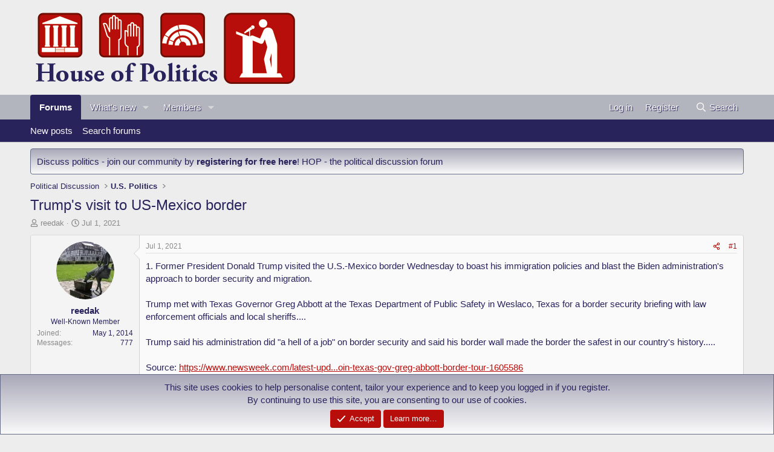

--- FILE ---
content_type: text/html; charset=utf-8
request_url: https://www.houseofpolitics.com/threads/trumps-visit-to-us-mexico-border.20666/
body_size: 21436
content:
<!DOCTYPE html>
<html id="XF" lang="en-US" dir="LTR"
	data-xf="2.3"
	data-app="public"
	
	
	data-template="thread_view"
	data-container-key="node-8"
	data-content-key="thread-20666"
	data-logged-in="false"
	data-cookie-prefix="xf_"
	data-csrf="1769431368,18b77d01be605d13b38389c8a81d7dc9"
	class="has-no-js template-thread_view"
	>
<head>
	
	
	

	<meta charset="utf-8" />
	<title>Trump&#039;s visit to US-Mexico border | House Of Politics Forum</title>
	<link rel="manifest" href="/webmanifest.php">

	<meta http-equiv="X-UA-Compatible" content="IE=Edge" />
	<meta name="viewport" content="width=device-width, initial-scale=1, viewport-fit=cover">

	
		<meta name="theme-color" content="#ededed" />
	

	<meta name="apple-mobile-web-app-title" content="HOP">
	
		<link rel="apple-touch-icon" href="/images/houseofpolitics-192x192.png">
		

	
		
		<meta name="description" content="1.  Former President Donald Trump visited the U.S.-Mexico border Wednesday to boast his immigration policies and blast the Biden administration&#039;s approach..." />
		<meta property="og:description" content="1.  Former President Donald Trump visited the U.S.-Mexico border Wednesday to boast his immigration policies and blast the Biden administration&#039;s approach to border security and migration.

Trump met with Texas Governor Greg Abbott at the Texas Department of Public Safety in Weslaco, Texas for a..." />
		<meta property="twitter:description" content="1.  Former President Donald Trump visited the U.S.-Mexico border Wednesday to boast his immigration policies and blast the Biden administration&#039;s approach to border security and migration.

Trump..." />
	
	
		<meta property="og:url" content="https://www.houseofpolitics.com/threads/trumps-visit-to-us-mexico-border.20666/" />
	
		<link rel="canonical" href="https://www.houseofpolitics.com/threads/trumps-visit-to-us-mexico-border.20666/" />
	

	
		
	
	
	<meta property="og:site_name" content="House Of Politics Forum" />


	
	
		
	
	
	<meta property="og:type" content="website" />


	
	
		
	
	
	
		<meta property="og:title" content="Trump&#039;s visit to US-Mexico border" />
		<meta property="twitter:title" content="Trump&#039;s visit to US-Mexico border" />
	


	
	
	
	

	
	
	
	

	<link rel="stylesheet" href="/css.php?css=public%3Anormalize.css%2Cpublic%3Afa.css%2Cpublic%3Acore.less%2Cpublic%3Aapp.less&amp;s=6&amp;l=1&amp;d=1751871148&amp;k=7d41d7a511cf60d5c9b707158e71b04caab99077" />

	<link rel="stylesheet" href="/css.php?css=public%3Aeditor.less%2Cpublic%3Amessage.less%2Cpublic%3Anotices.less%2Cpublic%3Ashare_controls.less%2Cpublic%3Astructured_list.less%2Cpublic%3Aextra.less&amp;s=6&amp;l=1&amp;d=1751871148&amp;k=a79dc550df79275feb610082c6a8f0eb65a289c3" />


	
		<script src="/js/xf/preamble.min.js?_v=3357a5f5"></script>
	

	
	<script src="/js/vendor/vendor-compiled.js?_v=3357a5f5" defer></script>
	<script src="/js/xf/core-compiled.js?_v=3357a5f5" defer></script>

	<script>
		XF.ready(() =>
		{
			XF.extendObject(true, XF.config, {
				// 
				userId: 0,
				enablePush: true,
				pushAppServerKey: 'BE0r8yIqJzwpKhwv9WQFa6rRom-wrNml5UquqTFbyeORWN3Gr_H1G0Kuab_KQifix6gpzswNWrNscQbIziRHZYE',
				url: {
					fullBase: 'https://www.houseofpolitics.com/',
					basePath: '/',
					css: '/css.php?css=__SENTINEL__&s=6&l=1&d=1751871148',
					js: '/js/__SENTINEL__?_v=3357a5f5',
					icon: '/data/local/icons/__VARIANT__.svg?v=1751871149#__NAME__',
					iconInline: '/styles/fa/__VARIANT__/__NAME__.svg?v=5.15.3',
					keepAlive: '/login/keep-alive'
				},
				cookie: {
					path: '/',
					domain: '',
					prefix: 'xf_',
					secure: true,
					consentMode: 'simple',
					consented: ["optional","_third_party"]
				},
				cacheKey: 'f3ed7234243583f554e27d349fe769c5',
				csrf: '1769431368,18b77d01be605d13b38389c8a81d7dc9',
				js: {"\/js\/xf\/action.min.js?_v=3357a5f5":true,"\/js\/xf\/message.min.js?_v=3357a5f5":true,"\/js\/xf\/captcha.min.js?_v=3357a5f5":true,"\/js\/xf\/editor-compiled.js?_v=3357a5f5":true},
				fullJs: false,
				css: {"public:editor.less":true,"public:message.less":true,"public:notices.less":true,"public:share_controls.less":true,"public:structured_list.less":true,"public:extra.less":true},
				time: {
					now: 1769431368,
					today: 1769385600,
					todayDow: 1,
					tomorrow: 1769472000,
					yesterday: 1769299200,
					week: 1768867200,
					month: 1767225600,
					year: 1767225600
				},
				style: {
					light: '',
					dark: '',
					defaultColorScheme: 'light'
				},
				borderSizeFeature: '3px',
				fontAwesomeWeight: 'r',
				enableRtnProtect: true,
				
				enableFormSubmitSticky: true,
				imageOptimization: 'optimize',
				imageOptimizationQuality: 0.85,
				uploadMaxFilesize: 9437184,
				uploadMaxWidth: 1024,
				uploadMaxHeight: 768,
				allowedVideoExtensions: ["m4v","mov","mp4","mp4v","mpeg","mpg","ogv","webm"],
				allowedAudioExtensions: ["mp3","opus","ogg","wav"],
				shortcodeToEmoji: true,
				visitorCounts: {
					conversations_unread: '0',
					alerts_unviewed: '0',
					total_unread: '0',
					title_count: true,
					icon_indicator: true
				},
				jsMt: {"xf\/action.js":"760dae6f","xf\/embed.js":"0c1a5455","xf\/form.js":"0c1a5455","xf\/structure.js":"760dae6f","xf\/tooltip.js":"0c1a5455"},
				jsState: {},
				publicMetadataLogoUrl: '',
				publicPushBadgeUrl: 'https://www.houseofpolitics.com/styles/default/xenforo/bell.png'
			})

			XF.extendObject(XF.phrases, {
				// 
"svStandardLib_time.day": "{count} day",
"svStandardLib_time.days": "{count} days",
"svStandardLib_time.hour": "{count} hour",
"svStandardLib_time.hours": "{count} hours",
"svStandardLib_time.minute": "{count} minutes",
"svStandardLib_time.minutes": "{count} minutes",
"svStandardLib_time.month": "{count} month",
"svStandardLib_time.months": "{count} months",
"svStandardLib_time.second": "{count} second",
"svStandardLib_time.seconds": "{count} seconds",
"svStandardLib_time.week": "time.week",
"svStandardLib_time.weeks": "{count} weeks",
"svStandardLib_time.year": "{count} year",
"svStandardLib_time.years": "{count} years",
				date_x_at_time_y:     "{date} at {time}",
				day_x_at_time_y:      "{day} at {time}",
				yesterday_at_x:       "Yesterday at {time}",
				x_minutes_ago:        "{minutes} minutes ago",
				one_minute_ago:       "1 minute ago",
				a_moment_ago:         "A moment ago",
				today_at_x:           "Today at {time}",
				in_a_moment:          "In a moment",
				in_a_minute:          "In a minute",
				in_x_minutes:         "In {minutes} minutes",
				later_today_at_x:     "Later today at {time}",
				tomorrow_at_x:        "Tomorrow at {time}",
				short_date_x_minutes: "{minutes}m",
				short_date_x_hours:   "{hours}h",
				short_date_x_days:    "{days}d",

				day0: "Sunday",
				day1: "Monday",
				day2: "Tuesday",
				day3: "Wednesday",
				day4: "Thursday",
				day5: "Friday",
				day6: "Saturday",

				dayShort0: "Sun",
				dayShort1: "Mon",
				dayShort2: "Tue",
				dayShort3: "Wed",
				dayShort4: "Thu",
				dayShort5: "Fri",
				dayShort6: "Sat",

				month0: "January",
				month1: "February",
				month2: "March",
				month3: "April",
				month4: "May",
				month5: "June",
				month6: "July",
				month7: "August",
				month8: "September",
				month9: "October",
				month10: "November",
				month11: "December",

				active_user_changed_reload_page: "The active user has changed. Reload the page for the latest version.",
				server_did_not_respond_in_time_try_again: "The server did not respond in time. Please try again.",
				oops_we_ran_into_some_problems: "Oops! We ran into some problems.",
				oops_we_ran_into_some_problems_more_details_console: "Oops! We ran into some problems. Please try again later. More error details may be in the browser console.",
				file_too_large_to_upload: "The file is too large to be uploaded.",
				uploaded_file_is_too_large_for_server_to_process: "The uploaded file is too large for the server to process.",
				files_being_uploaded_are_you_sure: "Files are still being uploaded. Are you sure you want to submit this form?",
				attach: "Attach files",
				rich_text_box: "Rich text box",
				close: "Close",
				link_copied_to_clipboard: "Link copied to clipboard.",
				text_copied_to_clipboard: "Text copied to clipboard.",
				loading: "Loading…",
				you_have_exceeded_maximum_number_of_selectable_items: "You have exceeded the maximum number of selectable items.",

				processing: "Processing",
				'processing...': "Processing…",

				showing_x_of_y_items: "Showing {count} of {total} items",
				showing_all_items: "Showing all items",
				no_items_to_display: "No items to display",

				number_button_up: "Increase",
				number_button_down: "Decrease",

				push_enable_notification_title: "Push notifications enabled successfully at House Of Politics Forum",
				push_enable_notification_body: "Thank you for enabling push notifications!",

				pull_down_to_refresh: "Pull down to refresh",
				release_to_refresh: "Release to refresh",
				refreshing: "Refreshing…"
			})
		})
	</script>

	<script src="/js/xf/action.min.js?_v=3357a5f5" defer></script>
<script src="/js/xf/message.min.js?_v=3357a5f5" defer></script>
<script src="/js/xf/captcha.min.js?_v=3357a5f5" defer></script>
<script src="/js/xf/editor-compiled.js?_v=3357a5f5" defer></script>



	
		<link rel="icon" type="image/png" href="/images/houseofpolitics-32x32-favicon.png" sizes="32x32" />
	

	
</head>
<body data-template="thread_view">

<div class="p-pageWrapper" id="top">

	

	<header class="p-header" id="header">
		<div class="p-header-inner">
			<div class="p-header-content">
				<div class="p-header-logo p-header-logo--image">
					<a href="/">
						

	

	
		
		

		
	

	

	<picture data-variations="{&quot;default&quot;:{&quot;1&quot;:&quot;\/images\/houseofpolitics-logo.png&quot;,&quot;2&quot;:null}}">
		
		
		

		

		<img src="/images/houseofpolitics-logo.png"  width="446" height="145" alt="House Of Politics Forum"  />
	</picture>


					</a>
				</div>

				
			</div>
		</div>
	</header>

	
	

	
		<div class="p-navSticky p-navSticky--all" data-xf-init="sticky-header">
			
		<nav class="p-nav">
			<div class="p-nav-inner">
				<button type="button" class="button button--plain p-nav-menuTrigger" data-xf-click="off-canvas" data-menu=".js-headerOffCanvasMenu" tabindex="0" aria-label="Menu"><span class="button-text">
					<i aria-hidden="true"></i>
				</span></button>

				<div class="p-nav-smallLogo">
					<a href="/">
						

	

	
		
		

		
	

	

	<picture data-variations="{&quot;default&quot;:{&quot;1&quot;:&quot;\/images\/houseofpolitics-logo.png&quot;,&quot;2&quot;:null}}">
		
		
		

		

		<img src="/images/houseofpolitics-logo.png"  width="446" height="145" alt="House Of Politics Forum"  />
	</picture>


					</a>
				</div>

				<div class="p-nav-scroller hScroller" data-xf-init="h-scroller" data-auto-scroll=".p-navEl.is-selected">
					<div class="hScroller-scroll">
						<ul class="p-nav-list js-offCanvasNavSource">
							
								<li>
									
	<div class="p-navEl is-selected" data-has-children="true">
	

		
	
	<a href="/"
	class="p-navEl-link p-navEl-link--splitMenu "
	
	
	data-nav-id="forums">Forums</a>


		<a data-xf-key="1"
			data-xf-click="menu"
			data-menu-pos-ref="< .p-navEl"
			class="p-navEl-splitTrigger"
			role="button"
			tabindex="0"
			aria-label="Toggle expanded"
			aria-expanded="false"
			aria-haspopup="true"></a>

		
	
		<div class="menu menu--structural" data-menu="menu" aria-hidden="true">
			<div class="menu-content">
				
					
	
	
	<a href="/whats-new/posts/"
	class="menu-linkRow u-indentDepth0 js-offCanvasCopy "
	
	
	data-nav-id="newPosts">New posts</a>

	

				
					
	
	
	<a href="/search/?type=post"
	class="menu-linkRow u-indentDepth0 js-offCanvasCopy "
	
	
	data-nav-id="searchForums">Search forums</a>

	

				
			</div>
		</div>
	
	</div>

								</li>
							
								<li>
									
	<div class="p-navEl " data-has-children="true">
	

		
	
	<a href="/whats-new/"
	class="p-navEl-link p-navEl-link--splitMenu "
	
	
	data-nav-id="whatsNew">What's new</a>


		<a data-xf-key="2"
			data-xf-click="menu"
			data-menu-pos-ref="< .p-navEl"
			class="p-navEl-splitTrigger"
			role="button"
			tabindex="0"
			aria-label="Toggle expanded"
			aria-expanded="false"
			aria-haspopup="true"></a>

		
	
		<div class="menu menu--structural" data-menu="menu" aria-hidden="true">
			<div class="menu-content">
				
					
	
	
	<a href="/featured/"
	class="menu-linkRow u-indentDepth0 js-offCanvasCopy "
	
	
	data-nav-id="featured">Featured content</a>

	

				
					
	
	
	<a href="/whats-new/posts/"
	class="menu-linkRow u-indentDepth0 js-offCanvasCopy "
	 rel="nofollow"
	
	data-nav-id="whatsNewPosts">New posts</a>

	

				
					
	
	
	<a href="/whats-new/profile-posts/"
	class="menu-linkRow u-indentDepth0 js-offCanvasCopy "
	 rel="nofollow"
	
	data-nav-id="whatsNewProfilePosts">New profile posts</a>

	

				
					
	
	
	<a href="/whats-new/latest-activity"
	class="menu-linkRow u-indentDepth0 js-offCanvasCopy "
	 rel="nofollow"
	
	data-nav-id="latestActivity">Latest activity</a>

	

				
			</div>
		</div>
	
	</div>

								</li>
							
								<li>
									
	<div class="p-navEl " data-has-children="true">
	

		
	
	<a href="/members/"
	class="p-navEl-link p-navEl-link--splitMenu "
	
	
	data-nav-id="members">Members</a>


		<a data-xf-key="3"
			data-xf-click="menu"
			data-menu-pos-ref="< .p-navEl"
			class="p-navEl-splitTrigger"
			role="button"
			tabindex="0"
			aria-label="Toggle expanded"
			aria-expanded="false"
			aria-haspopup="true"></a>

		
	
		<div class="menu menu--structural" data-menu="menu" aria-hidden="true">
			<div class="menu-content">
				
					
	
	
	<a href="/online/"
	class="menu-linkRow u-indentDepth0 js-offCanvasCopy "
	
	
	data-nav-id="currentVisitors">Current visitors</a>

	

				
					
	
	
	<a href="/whats-new/profile-posts/"
	class="menu-linkRow u-indentDepth0 js-offCanvasCopy "
	 rel="nofollow"
	
	data-nav-id="newProfilePosts">New profile posts</a>

	

				
					
	
	
	<a href="/search/?type=profile_post"
	class="menu-linkRow u-indentDepth0 js-offCanvasCopy "
	
	
	data-nav-id="searchProfilePosts">Search profile posts</a>

	

				
			</div>
		</div>
	
	</div>

								</li>
							
						</ul>
					</div>
				</div>

				<div class="p-nav-opposite">
					<div class="p-navgroup p-account p-navgroup--guest">
						
							<a href="/login/" class="p-navgroup-link p-navgroup-link--textual p-navgroup-link--logIn"
								data-xf-click="overlay" data-follow-redirects="on">
								<span class="p-navgroup-linkText">Log in</span>
							</a>
							
								<a href="/login/register" class="p-navgroup-link p-navgroup-link--textual p-navgroup-link--register"
									data-xf-click="overlay" data-follow-redirects="on">
									<span class="p-navgroup-linkText">Register</span>
								</a>
							
						
					</div>

					<div class="p-navgroup p-discovery">
						<a href="/whats-new/"
							class="p-navgroup-link p-navgroup-link--iconic p-navgroup-link--whatsnew"
							aria-label="What&#039;s new"
							title="What&#039;s new">
							<i aria-hidden="true"></i>
							<span class="p-navgroup-linkText">What's new</span>
						</a>

						
							<a href="/search/"
								class="p-navgroup-link p-navgroup-link--iconic p-navgroup-link--search"
								data-xf-click="menu"
								data-xf-key="/"
								aria-label="Search"
								aria-expanded="false"
								aria-haspopup="true"
								title="Search">
								<i aria-hidden="true"></i>
								<span class="p-navgroup-linkText">Search</span>
							</a>
							<div class="menu menu--structural menu--wide" data-menu="menu" aria-hidden="true">
								<form action="/search/search" method="post"
									class="menu-content"
									data-xf-init="quick-search">

									<h3 class="menu-header">Search</h3>
									
									<div class="menu-row">
										
											<div class="inputGroup inputGroup--joined">
												<input type="text" class="input" name="keywords" data-acurl="/search/auto-complete" placeholder="Search…" aria-label="Search" data-menu-autofocus="true" />
												
			<select name="constraints" class="js-quickSearch-constraint input" aria-label="Search within">
				<option value="">Everywhere</option>
<option value="{&quot;search_type&quot;:&quot;post&quot;}">Threads</option>
<option value="{&quot;search_type&quot;:&quot;post&quot;,&quot;c&quot;:{&quot;nodes&quot;:[8],&quot;child_nodes&quot;:1}}">This forum</option>
<option value="{&quot;search_type&quot;:&quot;post&quot;,&quot;c&quot;:{&quot;thread&quot;:20666}}">This thread</option>

			</select>
		
											</div>
										
									</div>

									
									<div class="menu-row">
										<label class="iconic"><input type="checkbox"  name="c[title_only]" value="1" /><i aria-hidden="true"></i><span class="iconic-label">Search titles only</span></label>

									</div>
									
									<div class="menu-row">
										<div class="inputGroup">
											<span class="inputGroup-text" id="ctrl_search_menu_by_member">By:</span>
											<input type="text" class="input" name="c[users]" data-xf-init="auto-complete" placeholder="Member" aria-labelledby="ctrl_search_menu_by_member" />
										</div>
									</div>
									<div class="menu-footer">
									<span class="menu-footer-controls">
										<button type="submit" class="button button--icon button--icon--search button--primary"><i class="fa--xf far fa-search "><svg xmlns="http://www.w3.org/2000/svg" role="img" aria-hidden="true" ><use href="/data/local/icons/regular.svg?v=1751871149#search"></use></svg></i><span class="button-text">Search</span></button>
										<button type="submit" class="button " name="from_search_menu"><span class="button-text">Advanced search…</span></button>
									</span>
									</div>

									<input type="hidden" name="_xfToken" value="1769431368,18b77d01be605d13b38389c8a81d7dc9" />
								</form>
							</div>
						
					</div>
				</div>
			</div>
		</nav>
	
			
		
			<div class="p-sectionLinks">
				<div class="p-sectionLinks-inner hScroller" data-xf-init="h-scroller">
					<div class="hScroller-scroll">
						<ul class="p-sectionLinks-list">
							
								<li>
									
	<div class="p-navEl " >
	

		
	
	<a href="/whats-new/posts/"
	class="p-navEl-link "
	
	data-xf-key="alt+1"
	data-nav-id="newPosts">New posts</a>


		

		
	
	</div>

								</li>
							
								<li>
									
	<div class="p-navEl " >
	

		
	
	<a href="/search/?type=post"
	class="p-navEl-link "
	
	data-xf-key="alt+2"
	data-nav-id="searchForums">Search forums</a>


		

		
	
	</div>

								</li>
							
						</ul>
					</div>
				</div>
			</div>
			
	
		</div>
		

	<div class="offCanvasMenu offCanvasMenu--nav js-headerOffCanvasMenu" data-menu="menu" aria-hidden="true" data-ocm-builder="navigation">
		<div class="offCanvasMenu-backdrop" data-menu-close="true"></div>
		<div class="offCanvasMenu-content">
			<div class="offCanvasMenu-header">
				Menu
				<a class="offCanvasMenu-closer" data-menu-close="true" role="button" tabindex="0" aria-label="Close"></a>
			</div>
			
				<div class="p-offCanvasRegisterLink">
					<div class="offCanvasMenu-linkHolder">
						<a href="/login/" class="offCanvasMenu-link" data-xf-click="overlay" data-menu-close="true">
							Log in
						</a>
					</div>
					<hr class="offCanvasMenu-separator" />
					
						<div class="offCanvasMenu-linkHolder">
							<a href="/login/register" class="offCanvasMenu-link" data-xf-click="overlay" data-menu-close="true">
								Register
							</a>
						</div>
						<hr class="offCanvasMenu-separator" />
					
				</div>
			
			<div class="js-offCanvasNavTarget"></div>
			<div class="offCanvasMenu-installBanner js-installPromptContainer" style="display: none;" data-xf-init="install-prompt">
				<div class="offCanvasMenu-installBanner-header">Install the app</div>
				<button type="button" class="button js-installPromptButton"><span class="button-text">Install</span></button>
				<template class="js-installTemplateIOS">
					<div class="js-installTemplateContent">
						<div class="overlay-title">How to install the app on iOS</div>
						<div class="block-body">
							<div class="block-row">
								<p>
									Follow along with the video below to see how to install our site as a web app on your home screen.
								</p>
								<p style="text-align: center">
									<video src="/styles/default/xenforo/add_to_home.mp4"
										width="280" height="480" autoplay loop muted playsinline></video>
								</p>
								<p>
									<small><strong>Note:</strong> This feature may not be available in some browsers.</small>
								</p>
							</div>
						</div>
					</div>
				</template>
			</div>
		</div>
	</div>

	<div class="p-body">
		<div class="p-body-inner">
			<!--XF:EXTRA_OUTPUT-->

			
				
	
		
		

		<ul class="notices notices--block  js-notices"
			data-xf-init="notices"
			data-type="block"
			data-scroll-interval="6">

			
				
	<li class="notice js-notice notice--primary"
		data-notice-id="4"
		data-delay-duration="0"
		data-display-duration="0"
		data-auto-dismiss=""
		data-visibility="">

		
		<div class="notice-content">
			
			Discuss politics - join our community by <strong><a href="http://www.houseofpolitics.com/login/">registering for free here</a></strong>! HOP - the political discussion forum
		</div>
	</li>

			
		</ul>
	

			

			

			
			
	
		<ul class="p-breadcrumbs "
			itemscope itemtype="https://schema.org/BreadcrumbList">
			
				

				
				

				

				
				
					
					
	<li itemprop="itemListElement" itemscope itemtype="https://schema.org/ListItem">
		<a href="/#political-discussion.4" itemprop="item">
			<span itemprop="name">Political Discussion</span>
		</a>
		<meta itemprop="position" content="1" />
	</li>

				
					
					
	<li itemprop="itemListElement" itemscope itemtype="https://schema.org/ListItem">
		<a href="/forums/u-s-politics.8/" itemprop="item">
			<span itemprop="name">U.S. Politics</span>
		</a>
		<meta itemprop="position" content="2" />
	</li>

				
			
		</ul>
	

			

			
	<noscript class="js-jsWarning"><div class="blockMessage blockMessage--important blockMessage--iconic u-noJsOnly">JavaScript is disabled. For a better experience, please enable JavaScript in your browser before proceeding.</div></noscript>

			
	<div class="blockMessage blockMessage--important blockMessage--iconic js-browserWarning" style="display: none">You are using an out of date browser. It  may not display this or other websites correctly.<br />You should upgrade or use an <a href="https://www.google.com/chrome/" target="_blank" rel="noopener">alternative browser</a>.</div>


			
				<div class="p-body-header">
					
						
							<div class="p-title ">
								
									
										<h1 class="p-title-value">Trump&#039;s visit to US-Mexico border</h1>
									
									
								
							</div>
						

						
							<div class="p-description">
	<ul class="listInline listInline--bullet">
		<li>
			<i class="fa--xf far fa-user "><svg xmlns="http://www.w3.org/2000/svg" role="img" ><title>Thread starter</title><use href="/data/local/icons/regular.svg?v=1751871149#user"></use></svg></i>
			<span class="u-srOnly">Thread starter</span>

			<a href="/members/reedak.4733/" class="username  u-concealed" dir="auto" data-user-id="4733" data-xf-init="member-tooltip">reedak</a>
		</li>
		<li>
			<i class="fa--xf far fa-clock "><svg xmlns="http://www.w3.org/2000/svg" role="img" ><title>Start date</title><use href="/data/local/icons/regular.svg?v=1751871149#clock"></use></svg></i>
			<span class="u-srOnly">Start date</span>

			<a href="/threads/trumps-visit-to-us-mexico-border.20666/" class="u-concealed"><time  class="u-dt" dir="auto" datetime="2021-07-01T08:15:41+0100" data-timestamp="1625123741" data-date="Jul 1, 2021" data-time="8:15 AM" data-short="Jul &#039;21" title="Jul 1, 2021 at 8:15 AM">Jul 1, 2021</time></a>
		</li>
		
		
	</ul>
</div>
						
					
				</div>
			

			<div class="p-body-main  ">
				
				<div class="p-body-contentCol"></div>
				

				

				<div class="p-body-content">
					
					<div class="p-body-pageContent">










	
	
	
		
	
	
	


	
	
	
		
	
	
	


	
	
		
	
	
	


	
	



	












	

	
		
	







	














<div class="block block--messages" data-xf-init="" data-type="post" data-href="/inline-mod/" data-search-target="*">

	<span class="u-anchorTarget" id="posts"></span>

	
		
	

	

	<div class="block-outer"></div>

	

	
		
	<div class="block-outer js-threadStatusField"></div>

	

	<div class="block-container lbContainer"
		data-xf-init="lightbox select-to-quote"
		data-message-selector=".js-post"
		data-lb-id="thread-20666"
		data-lb-universal="0">

		<div class="block-body js-replyNewMessageContainer">
			
				

					

					
						

	
	

	

	
	<article class="message message--post js-post js-inlineModContainer  "
		data-author="reedak"
		data-content="post-254016"
		id="js-post-254016"
		>

		

		<span class="u-anchorTarget" id="post-254016"></span>

		
			<div class="message-inner">
				
					<div class="message-cell message-cell--user">
						

	<section class="message-user"
		
		
		>

		

		<div class="message-avatar ">
			<div class="message-avatar-wrapper">
				<a href="/members/reedak.4733/" class="avatar avatar--m" data-user-id="4733" data-xf-init="member-tooltip">
			<img src="/data/avatars/m/4/4733.jpg?1720679795" srcset="/data/avatars/l/4/4733.jpg?1720679795 2x" alt="reedak" class="avatar-u4733-m" width="96" height="96" loading="lazy" /> 
		</a>
				
			</div>
		</div>
		<div class="message-userDetails">
			<h4 class="message-name"><a href="/members/reedak.4733/" class="username " dir="auto" data-user-id="4733" data-xf-init="member-tooltip">reedak</a></h4>
			<h5 class="userTitle message-userTitle" dir="auto">Well-Known Member</h5>
			
		</div>
		
			
			
				<div class="message-userExtras">
				
					
						<dl class="pairs pairs--justified">
							<dt>Joined</dt>
							<dd>May 1, 2014</dd>
						</dl>
					
					
						<dl class="pairs pairs--justified">
							<dt>Messages</dt>
							<dd>777</dd>
						</dl>
					
					
					
					
					
					
					
					
				
				</div>
			
		
		<span class="message-userArrow"></span>
	</section>

					</div>
				

				
					<div class="message-cell message-cell--main">
					
						<div class="message-main js-quickEditTarget">

							
								

	

	<header class="message-attribution message-attribution--split">
		<ul class="message-attribution-main listInline ">
			
			
			<li class="u-concealed">
				<a href="/threads/trumps-visit-to-us-mexico-border.20666/post-254016" rel="nofollow" >
					<time  class="u-dt" dir="auto" datetime="2021-07-01T08:15:41+0100" data-timestamp="1625123741" data-date="Jul 1, 2021" data-time="8:15 AM" data-short="Jul &#039;21" title="Jul 1, 2021 at 8:15 AM">Jul 1, 2021</time>
				</a>
			</li>
			
		</ul>

		<ul class="message-attribution-opposite message-attribution-opposite--list ">
			
			<li>
				<a href="/threads/trumps-visit-to-us-mexico-border.20666/post-254016"
					class="message-attribution-gadget"
					data-xf-init="share-tooltip"
					data-href="/posts/254016/share"
					aria-label="Share"
					rel="nofollow">
					<i class="fa--xf far fa-share-alt "><svg xmlns="http://www.w3.org/2000/svg" role="img" aria-hidden="true" ><use href="/data/local/icons/regular.svg?v=1751871149#share-alt"></use></svg></i>
				</a>
			</li>
			
				<li class="u-hidden js-embedCopy">
					
	<a href="javascript:"
		data-xf-init="copy-to-clipboard"
		data-copy-text="&lt;div class=&quot;js-xf-embed&quot; data-url=&quot;https://www.houseofpolitics.com&quot; data-content=&quot;post-254016&quot;&gt;&lt;/div&gt;&lt;script defer src=&quot;https://www.houseofpolitics.com/js/xf/external_embed.js?_v=3357a5f5&quot;&gt;&lt;/script&gt;"
		data-success="Embed code HTML copied to clipboard."
		class="">
		<i class="fa--xf far fa-code "><svg xmlns="http://www.w3.org/2000/svg" role="img" aria-hidden="true" ><use href="/data/local/icons/regular.svg?v=1751871149#code"></use></svg></i>
	</a>

				</li>
			
			
			
				<li>
					<a href="/threads/trumps-visit-to-us-mexico-border.20666/post-254016" rel="nofollow">
						#1
					</a>
				</li>
			
		</ul>
	</header>

							

							<div class="message-content js-messageContent">
							

								
									
	
	
	

								

								
									
	

	<div class="message-userContent lbContainer js-lbContainer "
		data-lb-id="post-254016"
		data-lb-caption-desc="reedak &middot; Jul 1, 2021 at 8:15 AM">

		
			

	
		
	

		

		<article class="message-body js-selectToQuote">
			
				
			

			<div >
				
					<div class="bbWrapper">1.  Former President Donald Trump visited the U.S.-Mexico border Wednesday to boast his immigration policies and blast the Biden administration&#039;s approach to border security and migration.<br />
<br />
Trump met with Texas Governor Greg Abbott at the Texas Department of Public Safety in Weslaco, Texas for a border security briefing with law enforcement officials and local sheriffs....<br />
<br />
Trump said his administration did &quot;a hell of a job&quot; on border security and said his border wall made the border the safest in our country&#039;s history.....<br />
<br />
Source:  <a href="https://www.newsweek.com/latest-updates-donald-trump-visits-mexico-border-trump-join-texas-gov-greg-abbott-border-tour-1605586" target="_blank" class="link link--external" data-proxy-href="/proxy.php?link=https%3A%2F%2Fwww.newsweek.com%2Flatest-updates-donald-trump-visits-mexico-border-trump-join-texas-gov-greg-abbott-border-tour-1605586&amp;hash=023ff627fee5e256ca2f83a20e368aed" rel="nofollow ugc noopener">https://www.newsweek.com/latest-upd...oin-texas-gov-greg-abbott-border-tour-1605586</a><br />
<br />
2.  By repeating his central promise of his 2016 presidential campaign to build a “big, beautiful wall” along America’s southern border, it shows that the &quot;Me First&quot; ex-president has not given up his hope of making a comeback in 2024.  Instead he should have visited the Pacific Northwest where he has two options of increasing his chances of re-election in 2024.<br />
<br />
As a self-declared Second Coming of Christ, he could perform a miracle by appealing to his supposedly Heavenly Father to bring forward the winter season to the Pacific Northwest.  Failing that, he could try to build a “big, tall, beautiful wall” that is high enough to keep out the sun&#039;s heat.  By now, he should have realised that the sun&#039;s heat could do more harm than Latino immigrants.  If he could succeed in either way, his chances of winning back his presidency would certainly be more than 50 percent.   <img src="https://cdn.jsdelivr.net/joypixels/assets/8.0/png/unicode/64/1f642.png" class="smilie smilie--emoji" loading="lazy" width="64" height="64" alt=":)" title="Smile    :)"  data-smilie="1"data-shortname=":)" /><br />
<br />
Additional Reference:<br />
<br />
<a href="https://www.themideastbeast.com/trump-i-am-the-second-coming-of-christ/" target="_blank" class="link link--external" data-proxy-href="/proxy.php?link=https%3A%2F%2Fwww.themideastbeast.com%2Ftrump-i-am-the-second-coming-of-christ%2F&amp;hash=8991a4fc7bf3da38712c8df14329e014" rel="nofollow ugc noopener">https://www.themideastbeast.com/trump-i-am-the-second-coming-of-christ/</a><br />
<br />
<a href="https://www.nbcnews.com/politics/2016-election/donald-trump-says-border-wall-may-be-part-fence-hints-n683191" target="_blank" class="link link--external" data-proxy-href="/proxy.php?link=https%3A%2F%2Fwww.nbcnews.com%2Fpolitics%2F2016-election%2Fdonald-trump-says-border-wall-may-be-part-fence-hints-n683191&amp;hash=712aadee3dfbc8fb95379340fb7af174" rel="nofollow ugc noopener">https://www.nbcnews.com/politics/20...s-border-wall-may-be-part-fence-hints-n683191</a><br />
<br />
<a href="https://www.cnbc.com/2019/08/28/trump-promised-pardons-to-get-border-wall-built-before-election-report.html" target="_blank" class="link link--external" data-proxy-href="/proxy.php?link=https%3A%2F%2Fwww.cnbc.com%2F2019%2F08%2F28%2Ftrump-promised-pardons-to-get-border-wall-built-before-election-report.html&amp;hash=f765539087ad8b155d4459ad048ea991" rel="nofollow ugc noopener">https://www.cnbc.com/2019/08/28/tru...border-wall-built-before-election-report.html</a><br />
<br />
<a href="https://www.nbcnews.com/news/weather/pacific-northwest-one-most-intense-heat-waves-ever-worst-still-n1272520" target="_blank" class="link link--external" data-proxy-href="/proxy.php?link=https%3A%2F%2Fwww.nbcnews.com%2Fnews%2Fweather%2Fpacific-northwest-one-most-intense-heat-waves-ever-worst-still-n1272520&amp;hash=dd8ef8967f1e3d3012846f7f9fb1cccb" rel="nofollow ugc noopener">https://www.nbcnews.com/news/weathe...-intense-heat-waves-ever-worst-still-n1272520</a><br />
<br />
<a href="https://www.nbcnews.com/news/us-news/more-60-dead-heat-wave-pacific-northwest-region-confronts-new-n1272856" target="_blank" class="link link--external" data-proxy-href="/proxy.php?link=https%3A%2F%2Fwww.nbcnews.com%2Fnews%2Fus-news%2Fmore-60-dead-heat-wave-pacific-northwest-region-confronts-new-n1272856&amp;hash=d2e899033913fdbb0af07f9820074fcb" rel="nofollow ugc noopener">https://www.nbcnews.com/news/us-new...cific-northwest-region-confronts-new-n1272856</a><br />
<br />
<a href="https://www.stripes.com/theaters/us/2021-06-29/us-northwest-blackouts-heat-wave-seattle-portland-2001613.html" target="_blank" class="link link--external" data-proxy-href="/proxy.php?link=https%3A%2F%2Fwww.stripes.com%2Ftheaters%2Fus%2F2021-06-29%2Fus-northwest-blackouts-heat-wave-seattle-portland-2001613.html&amp;hash=fc0b31fd067f353a607605e853691283" rel="nofollow ugc noopener">https://www.stripes.com/theaters/us...kouts-heat-wave-seattle-portland-2001613.html</a><br />
<br />
<a href="https://freeworldmaps.net/united-states/northwest/" target="_blank" class="link link--external" data-proxy-href="/proxy.php?link=https%3A%2F%2Ffreeworldmaps.net%2Funited-states%2Fnorthwest%2F&amp;hash=ae7f134ff4c543df614ed1b78f20f886" rel="nofollow ugc noopener">https://freeworldmaps.net/united-states/northwest/</a></div>
				
			</div>

			<div class="js-selectToQuoteEnd">&nbsp;</div>
			
				
			
		</article>

		
			

	
		
	

		

		
	</div>

								

								
									
	

	

								

								
									
	

								

							
							</div>

							
								
	

	<footer class="message-footer">
		

		
			<div class="message-actionBar actionBar">
				
					
	
		<div class="actionBar-set actionBar-set--external">
		
			

			
				

				

				<a href="/threads/trumps-visit-to-us-mexico-border.20666/reply?quote=254016"
					class="actionBar-action actionBar-action--reply"
					title="Reply, quoting this message"
					rel="nofollow"
					data-xf-click="quote"
					data-quote-href="/posts/254016/quote">Reply</a>
			
		
		</div>
	

	

				
			</div>
		

		<div class="reactionsBar js-reactionsList ">
			
		</div>

		<div class="js-historyTarget message-historyTarget toggleTarget" data-href="trigger-href"></div>
	</footer>

							
						</div>

					
					</div>
				
			</div>
		
	</article>

	
	

	

		
		
		    <div id="divadmessagebelowouter" style="margin:3px 0 3px 0;">
			<span style="font-size:small">Werbung:<br /></span>
		<style type="text/css">
		#divadmessagebelow {
		padding: 20px 140px;
		text-align: left;
		}
		 
		@media screen and (max-width: 600px) {
		#divadmessagebelow {
		padding: 20px 1px;
		text-align: left;
		}
		}
		</style>
		<div id="divadmessagebelow">
		<!-- Talksofa.com Adserver Asynchronous JS Tag -->
		<ins data-revive-zoneid="88" data-revive-id="1f8077841c6d95f300d717d4dabd9071"></ins>
		<script async src="//adserver.advertisingbox.com/www/delivery/asyncjs.php"></script>
		</div>	
			</div>
		

	



					

					

				
			
		</div>
	</div>

	

	
	

</div>







	
			<form action="/threads/trumps-visit-to-us-mexico-border.20666/add-reply" method="post" class="block js-quickReply"
				 data-xf-init="attachment-manager quick-reply ajax-submit draft" data-draft-url="/threads/trumps-visit-to-us-mexico-border.20666/draft" data-draft-autosave="60" data-captcha-context="xf_guest_thread_quick_reply" data-message-container="div[data-type=&#039;post&#039;] .js-replyNewMessageContainer"
			>
				<input type="hidden" name="_xfToken" value="1769431368,18b77d01be605d13b38389c8a81d7dc9" />
				

		

		<div class="block-container">
			<div class="block-body">
				

	
	

	<div class="message message--quickReply block-topRadiusContent block-bottomRadiusContent">
		<div class="message-inner">
			<div class="message-cell message-cell--user">
				<div class="message-user ">
					<div class="message-avatar">
						<div class="message-avatar-wrapper">
							
							<span class="avatar avatar--m avatar--default avatar--default--text" data-user-id="0">
			<span class="avatar-u0-m"></span> 
		</span>
						</div>
					</div>
					<span class="message-userArrow"></span>
				</div>
			</div>
			<div class="message-cell message-cell--main">
				<div class="message-editorWrapper">
					

					
						
						
	
	

	
		
	
	

	<script class="js-editorToolbars" type="application/json">{"toolbarButtons":{"moreText":{"buttons":["clearFormatting","bold","italic","fontSize","textColor","fontFamily","strikeThrough","underline","xfInlineCode","xfInlineSpoiler"],"buttonsVisible":"5","align":"left"},"moreParagraph":{"buttons":["align","paragraphFormat"],"buttonsVisible":"3","align":"left"},"moreRich":{"buttons":["insertLink","insertImage","xfSmilie","xfMedia","xfQuote","formatUL","insertTable","insertHR","insertVideo","xfSpoiler"],"buttonsVisible":"6","align":"left"},"moreMisc":{"buttons":["undo","redo","xfBbCode","xfDraft"],"buttonsVisible":"4","align":"right"}},"toolbarButtonsMD":{"moreText":{"buttons":["bold","italic","fontSize","textColor","fontFamily","strikeThrough","underline","xfInlineCode","xfInlineSpoiler"],"buttonsVisible":"3","align":"left"},"moreParagraph":{"buttons":["align","paragraphFormat"],"buttonsVisible":"3","align":"left"},"moreRich":{"buttons":["insertLink","insertImage","xfSmilie","insertVideo","xfMedia","xfQuote","formatUL","insertTable","insertHR","xfSpoiler"],"buttonsVisible":"2","align":"left"},"moreMisc":{"buttons":["undo","redo","clearFormatting","xfBbCode","xfDraft"],"buttonsVisible":"1","align":"right"}},"toolbarButtonsSM":{"moreText":{"buttons":["bold","italic","fontSize","textColor","fontFamily","strikeThrough","underline","xfInlineCode","xfInlineSpoiler"],"buttonsVisible":"2","align":"left"},"moreParagraph":{"buttons":["align","paragraphFormat"],"buttonsVisible":"1","align":"left"},"moreRich":{"buttons":["insertLink","insertImage","xfSmilie","xfQuote","formatUL","insertVideo","xfMedia","insertTable","insertHR","xfSpoiler"],"buttonsVisible":"3","align":"left"},"moreMisc":{"buttons":["undo","redo","xfBbCode","clearFormatting","xfDraft"],"buttonsVisible":"1","align":"right"}},"toolbarButtonsXS":{"moreText":{"buttons":["bold","italic","fontSize","textColor","fontFamily","align","paragraphFormat","strikeThrough","underline","xfInlineSpoiler","xfInlineCode"],"buttonsVisible":"2","align":"left"},"moreParagraph":{"buttons":[],"buttonsVisible":"0","align":"left"},"moreRich":{"buttons":["insertLink","insertImage","xfSmilie","xfQuote","formatUL","insertVideo","xfMedia","insertTable","insertHR","xfSpoiler"],"buttonsVisible":"2","align":"left"},"moreMisc":{"buttons":["undo","redo","xfBbCode","clearFormatting","xfDraft"],"buttonsVisible":"1","align":"right"}}}</script>
	<script class="js-editorToolbarSizes" type="application/json">{"SM":420,"MD":575,"LG":900}</script>
	<script class="js-editorDropdowns" type="application/json">[]</script>
	<script class="js-editorLanguage" type="application/json">
		{
			"Align Center": "Align center",
			"Align Left": "Align left",
			"Align Right": "Align right",
			"Align Justify": "Justify text",
			"Align": "Alignment",
			"Alignment": "Alignment",
			"Back": "Back",
			"Bold": "Bold",
			"By URL": "By URL",
			"Clear Formatting": "Remove formatting",
			"Code": "Code",
			"Text Color": "Text color",
			"Decrease Indent": "Outdent",
			"Delete Draft": "Delete draft",
			"Drafts": "Drafts",
			"Drop image": "Drop image",
			"Drop video": "Drop video",
			"Edit Link": "Edit link",
			"Font Family": "Font family",
			"Font Size": "Font size",
			"Normal": "Normal",
			"Heading 1": "Heading 1",
			"Heading 2": "Heading 2",
			"Heading 3": "Heading 3",
			"Increase Indent": "Indent",
			"Inline Code": "Inline code",
			"Insert GIF": "Insert GIF",
			"Insert Horizontal Line": "Insert horizontal line",
			"Inline Spoiler": "Inline spoiler",
			"Insert Image": "Insert image",
			"Insert Link": "Insert link",
			"Insert": "Insert",
			"Italic": "Italic",
			"List": "List",
			"Loading image": "Loading image",
			"Media": "Media",
			"More Text": "More options…",
			"More Paragraph": "More options…",
			"More Rich": "More options…",
			"More Misc": "More options…",
			"Open Link": "Open link",
			"or click": "Or click here",
			"Ordered List": "Ordered list",
			"Paragraph Format": "Paragraph format",
			"Preview": "Preview",
			"Quote": "Quote",
			"Redo": "Redo",
			"Remove": "Remove",
			"Replace": "Replace",
			"Save Draft": "Save draft",
			"Smilies": "Smilies",
			"Something went wrong. Please try again.": "Something went wrong. Please try again or contact the administrator.",
			"Spoiler": "Spoiler",
			"Strikethrough": "Strike-through",
			"Text": "Text",
			"Toggle BB Code": "Toggle BB code",
			"Underline": "Underline",
			"Undo": "Undo",
			"Unlink": "Unlink",
			"Unordered List": "Unordered list",
			"Update": "Update",
			"Upload Image": "Upload image",
			"Uploading": "Uploading",
			"URL": "URL",
			"Insert Table": "Insert table",
			"Table Header": "Table header",
			"Remove Table": "Remove table",
			"Row": "Row",
			"Column": "Column",
			"Insert row above": "Insert row above",
			"Insert row below": "Insert row below",
			"Delete row": "Delete row",
			"Insert column before": "Insert column before",
			"Insert column after": "Insert column after",
			"Delete column": "Delete column",
			"Ctrl": "Ctrl",
			"Shift": "Shift",
			"Alt": "Alt",
			"Insert Video": "Insert video",
			"Upload Video": "Upload video",
			"Width": "Width",
			"Height": "Height",
			"Change Size": "Change size",
			"None": "None",
			"Alternative Text": "Alt text",
			"__lang end__": ""
		}
	</script>

	<script class="js-editorCustom" type="application/json">
		[]
	</script>

	<script class="js-xfEditorMenu" type="text/template">
		<div class="menu" data-menu="menu" aria-hidden="true"
			data-href="{{href}}"
			data-load-target=".js-xfEditorMenuBody">
			<div class="menu-content">
				<div class="js-xfEditorMenuBody">
					<div class="menu-row">Loading…</div>
				</div>
			</div>
		</div>
	</script>

	<textarea name="message_html"
		class="input js-editor u-jsOnly"
		data-xf-init="editor"
		data-original-name="message"
		data-buttons-remove="xfInsertGif"
		style="visibility: hidden; height: 137px; "
		aria-label="Rich text box"
		 data-min-height="100" placeholder="Write your reply..." data-deferred="off" data-xf-key="r" data-preview-url="/threads/trumps-visit-to-us-mexico-border.20666/reply-preview"></textarea>

	

	<input type="hidden" value="" data-bb-code="message" />

	<noscript>
		<textarea name="message" class="input" aria-label="Rich text box"></textarea>
	</noscript>




	
	
		<div class="js-captchaContainer" data-row-type="fullWidth noGutter"></div>
		<noscript><input type="hidden" name="no_captcha" value="1" /></noscript>
	

	

	<div class="formButtonGroup ">
		<div class="formButtonGroup-primary">
			<button type="submit" class="button button--icon button--icon--reply button--primary"><i class="fa--xf far fa-reply "><svg xmlns="http://www.w3.org/2000/svg" role="img" aria-hidden="true" ><use href="/data/local/icons/regular.svg?v=1751871149#reply"></use></svg></i><span class="button-text">
				Post reply
			</span></button>
		</div>
		
		<input type="hidden" name="last_date" value="1625123741" autocomplete="off" />
		<input type="hidden" name="last_known_date" value="1625123741" autocomplete="off" />
		<input type="hidden" name="parent_id" value="254016" autocomplete="off" />
		<input type="hidden" name="load_extra" value="1" />
	</div>

					
					
				</div>
			</div>
		</div>
	</div>

			</div>
		</div>
	
				
			</form>
		



	<div class="block"  data-widget-id="10" data-widget-key="xfes_thread_view_below_quick_reply_similar_threads" data-widget-definition="xfes_similar_threads">
		<div class="block-container">
			
				<h3 class="block-header">Similar threads</h3>

				<div class="block-body">
					<div class="structItemContainer">
						
							

	

	<div class="structItem structItem--thread js-inlineModContainer js-threadListItem-19721" data-author="PLC1">

	
		<div class="structItem-cell structItem-cell--icon">
			<div class="structItem-iconContainer">
				<a href="/members/plc1.301/" class="avatar avatar--s" data-user-id="301" data-xf-init="member-tooltip">
			<img src="/data/avatars/s/0/301.jpg?1720679792"  alt="PLC1" class="avatar-u301-s" width="48" height="48" loading="lazy" /> 
		</a>
				
			</div>
		</div>
	

	
		<div class="structItem-cell structItem-cell--main" data-xf-init="touch-proxy">
			

			<div class="structItem-title">
				
				
				<a href="/threads/enrique-pena-nieto-cancels-visit-to-the-white-house.19721/" class="" data-tp-primary="on" data-xf-init="preview-tooltip" data-preview-url="/threads/enrique-pena-nieto-cancels-visit-to-the-white-house.19721/preview"
					>
					Enrique Peña Nieto cancels visit to the White House
				</a>
			</div>

			<div class="structItem-minor">
				

				
					<ul class="structItem-parts">
						<li><a href="/members/plc1.301/" class="username " dir="auto" data-user-id="301" data-xf-init="member-tooltip"><span class="username--staff username--moderator">PLC1</span></a></li>
						<li class="structItem-startDate"><a href="/threads/enrique-pena-nieto-cancels-visit-to-the-white-house.19721/" rel="nofollow"><time  class="u-dt" dir="auto" datetime="2018-02-25T15:59:25+0000" data-timestamp="1519574365" data-date="Feb 25, 2018" data-time="3:59 PM" data-short="Feb &#039;18" title="Feb 25, 2018 at 3:59 PM">Feb 25, 2018</time></a></li>
						
							<li><a href="/forums/u-s-politics.8/">U.S. Politics</a></li>
						
					</ul>

					
						<span class="structItem-pageJump">
						
							<a href="/threads/enrique-pena-nieto-cancels-visit-to-the-white-house.19721/page-2">2</a>
						
						</span>
					
				
			</div>
		</div>
	

	
		<div class="structItem-cell structItem-cell--meta" title="First message reaction score: 0">
			<dl class="pairs pairs--justified">
				<dt>Replies</dt>
				<dd>23</dd>
			</dl>
			<dl class="pairs pairs--justified structItem-minor">
				<dt>Views</dt>
				<dd>3K</dd>
			</dl>
		</div>
	

	
		<div class="structItem-cell structItem-cell--latest">
			
				<a href="/threads/enrique-pena-nieto-cancels-visit-to-the-white-house.19721/latest" rel="nofollow"><time  class="structItem-latestDate u-dt" dir="auto" datetime="2018-02-28T23:35:09+0000" data-timestamp="1519860909" data-date="Feb 28, 2018" data-time="11:35 PM" data-short="Feb &#039;18" title="Feb 28, 2018 at 11:35 PM">Feb 28, 2018</time></a>
				<div class="structItem-minor">
					
						<a href="/members/old_trapper70.4788/" class="username " dir="auto" data-user-id="4788" data-xf-init="member-tooltip">Old_Trapper70</a>
					
				</div>
			
		</div>
	

	
		<div class="structItem-cell structItem-cell--icon structItem-cell--iconEnd">
			<div class="structItem-iconContainer">
				
					<a href="/members/old_trapper70.4788/" class="avatar avatar--xxs" data-user-id="4788" data-xf-init="member-tooltip">
			<img src="/data/avatars/s/4/4788.jpg?1720679795"  alt="Old_Trapper70" class="avatar-u4788-s" width="48" height="48" loading="lazy" /> 
		</a>
				
			</div>
		</div>
	

	</div>

						
							

	

	<div class="structItem structItem--thread js-inlineModContainer js-threadListItem-19935" data-author="PLC1">

	
		<div class="structItem-cell structItem-cell--icon">
			<div class="structItem-iconContainer">
				<a href="/members/plc1.301/" class="avatar avatar--s" data-user-id="301" data-xf-init="member-tooltip">
			<img src="/data/avatars/s/0/301.jpg?1720679792"  alt="PLC1" class="avatar-u301-s" width="48" height="48" loading="lazy" /> 
		</a>
				
			</div>
		</div>
	

	
		<div class="structItem-cell structItem-cell--main" data-xf-init="touch-proxy">
			

			<div class="structItem-title">
				
				
				<a href="/threads/trump-claims-new-trade-pact-will-ensure-mexico-pays-for-border-wall.19935/" class="" data-tp-primary="on" data-xf-init="preview-tooltip" data-preview-url="/threads/trump-claims-new-trade-pact-will-ensure-mexico-pays-for-border-wall.19935/preview"
					>
					Trump claims new trade pact will ensure Mexico pays for border wall
				</a>
			</div>

			<div class="structItem-minor">
				

				
					<ul class="structItem-parts">
						<li><a href="/members/plc1.301/" class="username " dir="auto" data-user-id="301" data-xf-init="member-tooltip"><span class="username--staff username--moderator">PLC1</span></a></li>
						<li class="structItem-startDate"><a href="/threads/trump-claims-new-trade-pact-will-ensure-mexico-pays-for-border-wall.19935/" rel="nofollow"><time  class="u-dt" dir="auto" datetime="2018-12-14T17:21:26+0000" data-timestamp="1544808086" data-date="Dec 14, 2018" data-time="5:21 PM" data-short="Dec &#039;18" title="Dec 14, 2018 at 5:21 PM">Dec 14, 2018</time></a></li>
						
							<li><a href="/forums/u-s-politics.8/">U.S. Politics</a></li>
						
					</ul>

					
				
			</div>
		</div>
	

	
		<div class="structItem-cell structItem-cell--meta" title="First message reaction score: 0">
			<dl class="pairs pairs--justified">
				<dt>Replies</dt>
				<dd>0</dd>
			</dl>
			<dl class="pairs pairs--justified structItem-minor">
				<dt>Views</dt>
				<dd>1K</dd>
			</dl>
		</div>
	

	
		<div class="structItem-cell structItem-cell--latest">
			
				<a href="/threads/trump-claims-new-trade-pact-will-ensure-mexico-pays-for-border-wall.19935/latest" rel="nofollow"><time  class="structItem-latestDate u-dt" dir="auto" datetime="2018-12-14T17:21:26+0000" data-timestamp="1544808086" data-date="Dec 14, 2018" data-time="5:21 PM" data-short="Dec &#039;18" title="Dec 14, 2018 at 5:21 PM">Dec 14, 2018</time></a>
				<div class="structItem-minor">
					
						<a href="/members/plc1.301/" class="username " dir="auto" data-user-id="301" data-xf-init="member-tooltip"><span class="username--staff username--moderator">PLC1</span></a>
					
				</div>
			
		</div>
	

	
		<div class="structItem-cell structItem-cell--icon structItem-cell--iconEnd">
			<div class="structItem-iconContainer">
				
					<a href="/members/plc1.301/" class="avatar avatar--xxs" data-user-id="301" data-xf-init="member-tooltip">
			<img src="/data/avatars/s/0/301.jpg?1720679792"  alt="PLC1" class="avatar-u301-s" width="48" height="48" loading="lazy" /> 
		</a>
				
			</div>
		</div>
	

	</div>

						
							

	

	<div class="structItem structItem--thread js-inlineModContainer js-threadListItem-19103" data-author="Old_Trapper70">

	
		<div class="structItem-cell structItem-cell--icon">
			<div class="structItem-iconContainer">
				<a href="/members/old_trapper70.4788/" class="avatar avatar--s" data-user-id="4788" data-xf-init="member-tooltip">
			<img src="/data/avatars/s/4/4788.jpg?1720679795" srcset="/data/avatars/m/4/4788.jpg?1720679795 2x" alt="Old_Trapper70" class="avatar-u4788-s" width="48" height="48" loading="lazy" /> 
		</a>
				
			</div>
		</div>
	

	
		<div class="structItem-cell structItem-cell--main" data-xf-init="touch-proxy">
			

			<div class="structItem-title">
				
				
				<a href="/threads/another-promise-by-trump-broken.19103/" class="" data-tp-primary="on" data-xf-init="preview-tooltip" data-preview-url="/threads/another-promise-by-trump-broken.19103/preview"
					>
					Another Promise By Trump Broken
				</a>
			</div>

			<div class="structItem-minor">
				

				
					<ul class="structItem-parts">
						<li><a href="/members/old_trapper70.4788/" class="username " dir="auto" data-user-id="4788" data-xf-init="member-tooltip">Old_Trapper70</a></li>
						<li class="structItem-startDate"><a href="/threads/another-promise-by-trump-broken.19103/" rel="nofollow"><time  class="u-dt" dir="auto" datetime="2017-01-06T15:21:33+0000" data-timestamp="1483716093" data-date="Jan 6, 2017" data-time="3:21 PM" data-short="Jan &#039;17" title="Jan 6, 2017 at 3:21 PM">Jan 6, 2017</time></a></li>
						
							<li><a href="/forums/u-s-politics.8/">U.S. Politics</a></li>
						
					</ul>

					
				
			</div>
		</div>
	

	
		<div class="structItem-cell structItem-cell--meta" title="First message reaction score: 0">
			<dl class="pairs pairs--justified">
				<dt>Replies</dt>
				<dd>2</dd>
			</dl>
			<dl class="pairs pairs--justified structItem-minor">
				<dt>Views</dt>
				<dd>2K</dd>
			</dl>
		</div>
	

	
		<div class="structItem-cell structItem-cell--latest">
			
				<a href="/threads/another-promise-by-trump-broken.19103/latest" rel="nofollow"><time  class="structItem-latestDate u-dt" dir="auto" datetime="2017-01-08T06:06:57+0000" data-timestamp="1483855617" data-date="Jan 8, 2017" data-time="6:06 AM" data-short="Jan &#039;17" title="Jan 8, 2017 at 6:06 AM">Jan 8, 2017</time></a>
				<div class="structItem-minor">
					
						<a href="/members/old_trapper70.4788/" class="username " dir="auto" data-user-id="4788" data-xf-init="member-tooltip">Old_Trapper70</a>
					
				</div>
			
		</div>
	

	
		<div class="structItem-cell structItem-cell--icon structItem-cell--iconEnd">
			<div class="structItem-iconContainer">
				
					<a href="/members/old_trapper70.4788/" class="avatar avatar--xxs" data-user-id="4788" data-xf-init="member-tooltip">
			<img src="/data/avatars/s/4/4788.jpg?1720679795"  alt="Old_Trapper70" class="avatar-u4788-s" width="48" height="48" loading="lazy" /> 
		</a>
				
			</div>
		</div>
	

	</div>

						
							

	

	<div class="structItem structItem--thread js-inlineModContainer js-threadListItem-18967" data-author="Mike Lola">

	
		<div class="structItem-cell structItem-cell--icon">
			<div class="structItem-iconContainer">
				<a href="/members/mike-lola.5029/" class="avatar avatar--s" data-user-id="5029" data-xf-init="member-tooltip">
			<img src="https://gravatar.com/avatar/2a202745b1647076636225067e8244db791e270a22539eada5112cae7cb44ec3?s=48" srcset="https://gravatar.com/avatar/2a202745b1647076636225067e8244db791e270a22539eada5112cae7cb44ec3?s=96 2x" alt="Mike Lola" class="avatar-u5029-s" width="48" height="48" loading="lazy" /> 
		</a>
				
			</div>
		</div>
	

	
		<div class="structItem-cell structItem-cell--main" data-xf-init="touch-proxy">
			

			<div class="structItem-title">
				
				
				<a href="/threads/presidential-polls-2016-again-a-summersault-of-trumps-words.18967/" class="" data-tp-primary="on" data-xf-init="preview-tooltip" data-preview-url="/threads/presidential-polls-2016-again-a-summersault-of-trumps-words.18967/preview"
					>
					Presidential Polls 2016: Again A Summersault of Trump’s words
				</a>
			</div>

			<div class="structItem-minor">
				

				
					<ul class="structItem-parts">
						<li><a href="/members/mike-lola.5029/" class="username " dir="auto" data-user-id="5029" data-xf-init="member-tooltip">Mike Lola</a></li>
						<li class="structItem-startDate"><a href="/threads/presidential-polls-2016-again-a-summersault-of-trumps-words.18967/" rel="nofollow"><time  class="u-dt" dir="auto" datetime="2016-09-05T10:02:10+0100" data-timestamp="1473066130" data-date="Sep 5, 2016" data-time="10:02 AM" data-short="Sep &#039;16" title="Sep 5, 2016 at 10:02 AM">Sep 5, 2016</time></a></li>
						
							<li><a href="/forums/u-s-politics.8/">U.S. Politics</a></li>
						
					</ul>

					
				
			</div>
		</div>
	

	
		<div class="structItem-cell structItem-cell--meta" title="First message reaction score: 0">
			<dl class="pairs pairs--justified">
				<dt>Replies</dt>
				<dd>4</dd>
			</dl>
			<dl class="pairs pairs--justified structItem-minor">
				<dt>Views</dt>
				<dd>2K</dd>
			</dl>
		</div>
	

	
		<div class="structItem-cell structItem-cell--latest">
			
				<a href="/threads/presidential-polls-2016-again-a-summersault-of-trumps-words.18967/latest" rel="nofollow"><time  class="structItem-latestDate u-dt" dir="auto" datetime="2024-02-24T17:06:57+0000" data-timestamp="1708794417" data-date="Feb 24, 2024" data-time="5:06 PM" data-short="Feb &#039;24" title="Feb 24, 2024 at 5:06 PM">Feb 24, 2024</time></a>
				<div class="structItem-minor">
					
						<a href="/members/mark-francis.5463/" class="username " dir="auto" data-user-id="5463" data-xf-init="member-tooltip">mark francis</a>
					
				</div>
			
		</div>
	

	
		<div class="structItem-cell structItem-cell--icon structItem-cell--iconEnd">
			<div class="structItem-iconContainer">
				
					<a href="/members/mark-francis.5463/" class="avatar avatar--xxs avatar--default avatar--default--dynamic" data-user-id="5463" data-xf-init="member-tooltip" style="background-color: #145252; color: #47d1d1">
			<span class="avatar-u5463-s" role="img" aria-label="mark francis">M</span> 
		</a>
				
			</div>
		</div>
	

	</div>

						
							

	

	<div class="structItem structItem--thread js-inlineModContainer js-threadListItem-19765" data-author="PLC1">

	
		<div class="structItem-cell structItem-cell--icon">
			<div class="structItem-iconContainer">
				<a href="/members/plc1.301/" class="avatar avatar--s" data-user-id="301" data-xf-init="member-tooltip">
			<img src="/data/avatars/s/0/301.jpg?1720679792"  alt="PLC1" class="avatar-u301-s" width="48" height="48" loading="lazy" /> 
		</a>
				
			</div>
		</div>
	

	
		<div class="structItem-cell structItem-cell--main" data-xf-init="touch-proxy">
			
				<ul class="structItem-statuses">
				
				
					
						<li>


	
		<ul class="reactionSummary">
		
			<li><span class="reaction reaction--small reaction--1" data-reaction-id="1"><i aria-hidden="true"></i><img src="https://cdn.jsdelivr.net/joypixels/assets/8.0/png/unicode/64/1f44d.png" loading="lazy" width="64" height="64" class="reaction-image reaction-image--emoji js-reaction" alt="Like" title="Like" /></span></li>
		
		</ul>
	
</li>
					
					
					
					
					

					
						
					

					
						
					

					
					

					
					
						
							
						
					
				
				
				</ul>
			

			<div class="structItem-title">
				
				
				<a href="/threads/mexico-makes-first-payment-on-the-wall.19765/" class="" data-tp-primary="on" data-xf-init="preview-tooltip" data-preview-url="/threads/mexico-makes-first-payment-on-the-wall.19765/preview"
					>
					Mexico makes first payment on the wall
				</a>
			</div>

			<div class="structItem-minor">
				

				
					<ul class="structItem-parts">
						<li><a href="/members/plc1.301/" class="username " dir="auto" data-user-id="301" data-xf-init="member-tooltip"><span class="username--staff username--moderator">PLC1</span></a></li>
						<li class="structItem-startDate"><a href="/threads/mexico-makes-first-payment-on-the-wall.19765/" rel="nofollow"><time  class="u-dt" dir="auto" datetime="2018-04-01T16:48:49+0100" data-timestamp="1522597729" data-date="Apr 1, 2018" data-time="4:48 PM" data-short="Apr &#039;18" title="Apr 1, 2018 at 4:48 PM">Apr 1, 2018</time></a></li>
						
							<li><a href="/forums/u-s-politics.8/">U.S. Politics</a></li>
						
					</ul>

					
				
			</div>
		</div>
	

	
		<div class="structItem-cell structItem-cell--meta" title="First message reaction score: 2">
			<dl class="pairs pairs--justified">
				<dt>Replies</dt>
				<dd>0</dd>
			</dl>
			<dl class="pairs pairs--justified structItem-minor">
				<dt>Views</dt>
				<dd>1K</dd>
			</dl>
		</div>
	

	
		<div class="structItem-cell structItem-cell--latest">
			
				<a href="/threads/mexico-makes-first-payment-on-the-wall.19765/latest" rel="nofollow"><time  class="structItem-latestDate u-dt" dir="auto" datetime="2018-04-01T16:48:49+0100" data-timestamp="1522597729" data-date="Apr 1, 2018" data-time="4:48 PM" data-short="Apr &#039;18" title="Apr 1, 2018 at 4:48 PM">Apr 1, 2018</time></a>
				<div class="structItem-minor">
					
						<a href="/members/plc1.301/" class="username " dir="auto" data-user-id="301" data-xf-init="member-tooltip"><span class="username--staff username--moderator">PLC1</span></a>
					
				</div>
			
		</div>
	

	
		<div class="structItem-cell structItem-cell--icon structItem-cell--iconEnd">
			<div class="structItem-iconContainer">
				
					<a href="/members/plc1.301/" class="avatar avatar--xxs" data-user-id="301" data-xf-init="member-tooltip">
			<img src="/data/avatars/s/0/301.jpg?1720679792"  alt="PLC1" class="avatar-u301-s" width="48" height="48" loading="lazy" /> 
		</a>
				
			</div>
		</div>
	

	</div>

						
					</div>
				</div>
			
		</div>
	</div>




<div class="blockMessage blockMessage--none">
	

	

	
		

		<div class="shareButtons shareButtons--iconic" data-xf-init="share-buttons" data-page-url="" data-page-title="" data-page-desc="" data-page-image="">
			<span class="u-anchorTarget" id="_xfUid-1-1769431368"></span>

			
				<span class="shareButtons-label">Share:</span>
			

			<div class="shareButtons-buttons">
				
					
						<a class="shareButtons-button shareButtons-button--brand shareButtons-button--facebook" href="#_xfUid-1-1769431368" data-href="https://www.facebook.com/sharer.php?u={url}">
							<i class="fa--xf fab fa-facebook-f "><svg xmlns="http://www.w3.org/2000/svg" role="img" aria-hidden="true" ><use href="/data/local/icons/brands.svg?v=1751871149#facebook-f"></use></svg></i>
							<span>Facebook</span>
						</a>
					

					
						<a class="shareButtons-button shareButtons-button--brand shareButtons-button--twitter" href="#_xfUid-1-1769431368" data-href="https://twitter.com/intent/tweet?url={url}&amp;text={title}">
							<i class="fa--xf fab fa-x "><svg xmlns="http://www.w3.org/2000/svg" viewBox="0 0 512 512" role="img" aria-hidden="true" ><path d="M389.2 48h70.6L305.6 224.2 487 464H345L233.7 318.6 106.5 464H35.8L200.7 275.5 26.8 48H172.4L272.9 180.9 389.2 48zM364.4 421.8h39.1L151.1 88h-42L364.4 421.8z"/></svg></i>
							<span>X</span>
						</a>
					

					
						<a class="shareButtons-button shareButtons-button--brand shareButtons-button--bluesky" href="#_xfUid-1-1769431368" data-href="https://bsky.app/intent/compose?text={url}">
							<i class="fa--xf fab fa-bluesky "><svg xmlns="http://www.w3.org/2000/svg" viewBox="0 0 576 512" role="img" aria-hidden="true" ><path d="M407.8 294.7c-3.3-.4-6.7-.8-10-1.3c3.4 .4 6.7 .9 10 1.3zM288 227.1C261.9 176.4 190.9 81.9 124.9 35.3C61.6-9.4 37.5-1.7 21.6 5.5C3.3 13.8 0 41.9 0 58.4S9.1 194 15 213.9c19.5 65.7 89.1 87.9 153.2 80.7c3.3-.5 6.6-.9 10-1.4c-3.3 .5-6.6 1-10 1.4C74.3 308.6-9.1 342.8 100.3 464.5C220.6 589.1 265.1 437.8 288 361.1c22.9 76.7 49.2 222.5 185.6 103.4c102.4-103.4 28.1-156-65.8-169.9c-3.3-.4-6.7-.8-10-1.3c3.4 .4 6.7 .9 10 1.3c64.1 7.1 133.6-15.1 153.2-80.7C566.9 194 576 75 576 58.4s-3.3-44.7-21.6-52.9c-15.8-7.1-40-14.9-103.2 29.8C385.1 81.9 314.1 176.4 288 227.1z"/></svg></i>
							<span>Bluesky</span>
						</a>
					

					
						<a class="shareButtons-button shareButtons-button--brand shareButtons-button--linkedin" href="#_xfUid-1-1769431368" data-href="https://www.linkedin.com/sharing/share-offsite/?url={url}">
							<i class="fa--xf fab fa-linkedin "><svg xmlns="http://www.w3.org/2000/svg" role="img" aria-hidden="true" ><use href="/data/local/icons/brands.svg?v=1751871149#linkedin"></use></svg></i>
							<span>LinkedIn</span>
						</a>
					

					
						<a class="shareButtons-button shareButtons-button--brand shareButtons-button--reddit" href="#_xfUid-1-1769431368" data-href="https://reddit.com/submit?url={url}&amp;title={title}">
							<i class="fa--xf fab fa-reddit-alien "><svg xmlns="http://www.w3.org/2000/svg" role="img" aria-hidden="true" ><use href="/data/local/icons/brands.svg?v=1751871149#reddit-alien"></use></svg></i>
							<span>Reddit</span>
						</a>
					

					
						<a class="shareButtons-button shareButtons-button--brand shareButtons-button--pinterest" href="#_xfUid-1-1769431368" data-href="https://pinterest.com/pin/create/bookmarklet/?url={url}&amp;description={title}&amp;media={image}">
							<i class="fa--xf fab fa-pinterest-p "><svg xmlns="http://www.w3.org/2000/svg" role="img" aria-hidden="true" ><use href="/data/local/icons/brands.svg?v=1751871149#pinterest-p"></use></svg></i>
							<span>Pinterest</span>
						</a>
					

					
						<a class="shareButtons-button shareButtons-button--brand shareButtons-button--tumblr" href="#_xfUid-1-1769431368" data-href="https://www.tumblr.com/widgets/share/tool?canonicalUrl={url}&amp;title={title}">
							<i class="fa--xf fab fa-tumblr "><svg xmlns="http://www.w3.org/2000/svg" role="img" aria-hidden="true" ><use href="/data/local/icons/brands.svg?v=1751871149#tumblr"></use></svg></i>
							<span>Tumblr</span>
						</a>
					

					
						<a class="shareButtons-button shareButtons-button--brand shareButtons-button--whatsApp" href="#_xfUid-1-1769431368" data-href="https://api.whatsapp.com/send?text={title}&nbsp;{url}">
							<i class="fa--xf fab fa-whatsapp "><svg xmlns="http://www.w3.org/2000/svg" role="img" aria-hidden="true" ><use href="/data/local/icons/brands.svg?v=1751871149#whatsapp"></use></svg></i>
							<span>WhatsApp</span>
						</a>
					

					
						<a class="shareButtons-button shareButtons-button--email" href="#_xfUid-1-1769431368" data-href="mailto:?subject={title}&amp;body={url}">
							<i class="fa--xf far fa-envelope "><svg xmlns="http://www.w3.org/2000/svg" role="img" aria-hidden="true" ><use href="/data/local/icons/regular.svg?v=1751871149#envelope"></use></svg></i>
							<span>Email</span>
						</a>
					

					
						<a class="shareButtons-button shareButtons-button--share is-hidden" href="#_xfUid-1-1769431368"
							data-xf-init="web-share"
							data-title="" data-text="" data-url=""
							data-hide=".shareButtons-button:not(.shareButtons-button--share)">

							<i class="fa--xf far fa-share-alt "><svg xmlns="http://www.w3.org/2000/svg" role="img" aria-hidden="true" ><use href="/data/local/icons/regular.svg?v=1751871149#share-alt"></use></svg></i>
							<span>Share</span>
						</a>
					

					
						<a class="shareButtons-button shareButtons-button--link is-hidden" href="#_xfUid-1-1769431368" data-clipboard="{url}">
							<i class="fa--xf far fa-link "><svg xmlns="http://www.w3.org/2000/svg" role="img" aria-hidden="true" ><use href="/data/local/icons/regular.svg?v=1751871149#link"></use></svg></i>
							<span>Link</span>
						</a>
					
				
			</div>
		</div>
	

</div>







</div>
					
				</div>

				
			</div>

			
			
	
		<ul class="p-breadcrumbs p-breadcrumbs--bottom"
			itemscope itemtype="https://schema.org/BreadcrumbList">
			
				

				
				

				

				
				
					
					
	<li itemprop="itemListElement" itemscope itemtype="https://schema.org/ListItem">
		<a href="/#political-discussion.4" itemprop="item">
			<span itemprop="name">Political Discussion</span>
		</a>
		<meta itemprop="position" content="1" />
	</li>

				
					
					
	<li itemprop="itemListElement" itemscope itemtype="https://schema.org/ListItem">
		<a href="/forums/u-s-politics.8/" itemprop="item">
			<span itemprop="name">U.S. Politics</span>
		</a>
		<meta itemprop="position" content="2" />
	</li>

				
			
		</ul>
	

			

	
	<!-- Matomo -->
	<script>
	  var _paq = window._paq = window._paq || [];
	  /* tracker methods like "setCustomDimension" should be called before "trackPageView" */
	  _paq.push(['trackPageView']);
	  _paq.push(['enableLinkTracking']);
	  (function() {
	    var u="https://analyse.advertisingbox.com/";
	    _paq.push(['setTrackerUrl', u+'matomo.php']);
	    _paq.push(['setSiteId', '17']);
	    var d=document, g=d.createElement('script'), s=d.getElementsByTagName('script')[0];
	    g.async=true; g.src=u+'matomo.js'; s.parentNode.insertBefore(g,s);
	  })();
	</script>
	<noscript><p><img src="https://analyse.advertisingbox.com/matomo.php?idsite=17&amp;rec=1" style="border:0;" alt="" /></p></noscript>
	<!-- End Matomo Code -->


		</div>
	</div>

	<footer class="p-footer" id="footer">
		<div class="p-footer-inner">

			<div class="p-footer-row">
				
				<div class="p-footer-row-opposite">
					<ul class="p-footer-linkList">
						

						
							<li><a href="/help/terms/">Terms and rules</a></li>
						

						
							<li><a href="/help/privacy-policy/">Privacy policy</a></li>
						

						
							<li><a href="/help/">Help</a></li>
						

						

						<li><a href="/forums/-/index.rss" target="_blank" class="p-footer-rssLink" title="RSS"><span aria-hidden="true"><i class="fa--xf far fa-rss "><svg xmlns="http://www.w3.org/2000/svg" role="img" aria-hidden="true" ><use href="/data/local/icons/regular.svg?v=1751871149#rss"></use></svg></i><span class="u-srOnly">RSS</span></span></a></li>
					</ul>
				</div>
			</div>

			
				<div class="p-footer-copyright">
					
						<a href="https://xenforo.com" class="u-concealed" dir="ltr" target="_blank" rel="sponsored noopener">Community platform by XenForo<sup>&reg;</sup> <span class="copyright">&copy; 2010-2025 XenForo Ltd.</span></a>
						
					
				</div>
			

			
		</div>
	</footer>
</div> <!-- closing p-pageWrapper -->

<div class="u-bottomFixer js-bottomFixTarget">
	
	
		
	
		
		

		<ul class="notices notices--bottom_fixer  js-notices"
			data-xf-init="notices"
			data-type="bottom_fixer"
			data-scroll-interval="6">

			
				
	<li class="notice js-notice notice--primary notice--cookie"
		data-notice-id="-1"
		data-delay-duration="0"
		data-display-duration="0"
		data-auto-dismiss="0"
		data-visibility="">

		
		<div class="notice-content">
			
			
	<div class="u-alignCenter">
		This site uses cookies to help personalise content, tailor your experience and to keep you logged in if you register.<br />
By continuing to use this site, you are consenting to our use of cookies.
	</div>

	<div class="u-inputSpacer u-alignCenter">
		<a href="/account/dismiss-notice" class="button button--icon button--icon--confirm js-noticeDismiss button--notice"><i class="fa--xf far fa-check "><svg xmlns="http://www.w3.org/2000/svg" role="img" aria-hidden="true" ><use href="/data/local/icons/regular.svg?v=1751871149#check"></use></svg></i><span class="button-text">Accept</span></a>
		<a href="/help/cookies" class="button button--notice"><span class="button-text">Learn more…</span></a>
	</div>

		</div>
	</li>

			
		</ul>
	

	
</div>

<div class="u-navButtons js-navButtons">
	<a href="javascript:" class="button button--scroll"><span class="button-text"><i class="fa--xf far fa-arrow-left "><svg xmlns="http://www.w3.org/2000/svg" role="img" aria-hidden="true" ><use href="/data/local/icons/regular.svg?v=1751871149#arrow-left"></use></svg></i><span class="u-srOnly">Back</span></span></a>
</div>


	<div class="u-scrollButtons js-scrollButtons" data-trigger-type="up">
		<a href="#top" class="button button--scroll" data-xf-click="scroll-to"><span class="button-text"><i class="fa--xf far fa-arrow-up "><svg xmlns="http://www.w3.org/2000/svg" role="img" aria-hidden="true" ><use href="/data/local/icons/regular.svg?v=1751871149#arrow-up"></use></svg></i><span class="u-srOnly">Top</span></span></a>
		
	</div>



	<form style="display:none" hidden="hidden">
		<input type="text" name="_xfClientLoadTime" value="" id="_xfClientLoadTime" title="_xfClientLoadTime" tabindex="-1" />
	</form>

	





	
	
		
		
			<script type="application/ld+json">
				{
    "@context": "https://schema.org",
    "@type": "WebPage",
    "url": "https://www.houseofpolitics.com/threads/trumps-visit-to-us-mexico-border.20666/",
    "mainEntity": {
        "@type": "DiscussionForumPosting",
        "@id": "https://www.houseofpolitics.com/threads/trumps-visit-to-us-mexico-border.20666/",
        "headline": "Trump's visit to US-Mexico border",
        "datePublished": "2021-07-01T07:15:41+00:00",
        "url": "https://www.houseofpolitics.com/threads/trumps-visit-to-us-mexico-border.20666/",
        "articleSection": "U.S. Politics",
        "author": {
            "@type": "Person",
            "@id": "https://www.houseofpolitics.com/members/reedak.4733/",
            "name": "reedak",
            "url": "https://www.houseofpolitics.com/members/reedak.4733/"
        },
        "interactionStatistic": [
            {
                "@type": "InteractionCounter",
                "interactionType": "https://schema.org/ViewAction",
                "userInteractionCount": 745
            },
            {
                "@type": "InteractionCounter",
                "interactionType": "https://schema.org/CommentAction",
                "userInteractionCount": 0
            },
            {
                "@type": "InteractionCounter",
                "interactionType": "https://schema.org/LikeAction",
                "userInteractionCount": 0
            }
        ],
        "articleBody": "1.  Former President Donald Trump visited the U.S.-Mexico border Wednesday to boast his immigration policies and blast the Biden administration's approach to border security and migration.\n\nTrump met with Texas Governor Greg Abbott at the Texas Department of Public Safety in Weslaco, Texas for a border security briefing with law enforcement officials and local sheriffs....\n\nTrump said his administration did \"a hell of a job\" on border security and said his border wall made the border the safest in our country's history.....\n\nSource:  https://www.newsweek.com/latest-updates-donald-trump-visits-mexico-border-trump-join-texas-gov-greg-abbott-border-tour-1605586\n\n2.  By repeating his central promise of his 2016 presidential campaign to build a \u201cbig, beautiful wall\u201d along America\u2019s southern border, it shows that the \"Me First\" ex-president has not given up his hope of making a comeback in 2024.  Instead he should have visited the Pacific Northwest where he has two options of increasing his chances of re-election in 2024.\n\nAs a self-declared Second Coming of Christ, he could perform a miracle by appealing to his supposedly Heavenly Father to bring forward the winter season to the Pacific Northwest.  Failing that, he could try to build a \u201cbig, tall, beautiful wall\u201d that is high enough to keep out the sun's heat.  By now, he should have realised that the sun's heat could do more harm than Latino immigrants.  If he could succeed in either way, his chances of winning back his presidency would certainly be more than 50 percent.   :)\n\nAdditional Reference:\n\nhttps://www.themideastbeast.com/trump-i-am-the-second-coming-of-christ/\n\nhttps://www.nbcnews.com/politics/2016-election/donald-trump-says-border-wall-may-be-part-fence-hints-n683191\n\nhttps://www.cnbc.com/2019/08/28/trump-promised-pardons-to-get-border-wall-built-before-election-report.html\n\nhttps://www.nbcnews.com/news/weather/pacific-northwest-one-most-intense-heat-waves-ever-worst-still-n1272520\n\nhttps://www.nbcnews.com/news/us-news/more-60-dead-heat-wave-pacific-northwest-region-confronts-new-n1272856\n\nhttps://www.stripes.com/theaters/us/2021-06-29/us-northwest-blackouts-heat-wave-seattle-portland-2001613.html\n\nhttps://freeworldmaps.net/united-states/northwest/"
    },
    "publisher": {
        "@type": "Organization",
        "name": "House Of Politics Forum",
        "alternateName": "HOP",
        "description": "Political forum, politics, political discussions, political board, politics",
        "url": "https://www.houseofpolitics.com"
    }
}
			</script>
		
	


</body>
</html>









